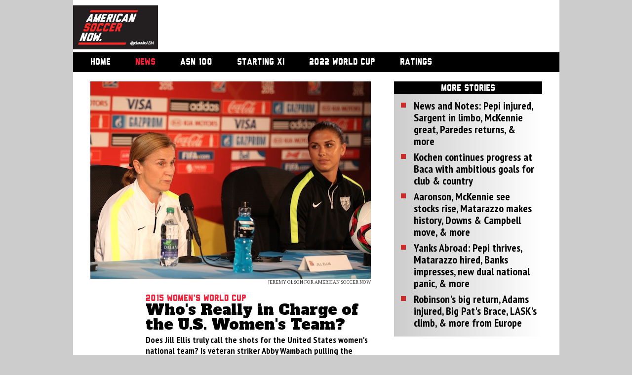

--- FILE ---
content_type: text/html; charset=utf-8
request_url: http://americansoccernow.com/articles/who-s-really-in-charge-of-the-u-s-women-s-team
body_size: 13273
content:
<!DOCTYPE html>
<html class='ng-app:AsnApp' id='ng-app' ng-app='AsnApp' ng-controller='WindowCtrl'>
<head>
<title>
ASN article: Who&#x27;s Really in Charge of the U.S. Women&#x27;s Team?
</title>
<meta content='http://americansoccernow.com/articles/who-s-really-in-charge-of-the-u-s-women-s-team' property='og:url'>
<meta content="ASN: Who's Really in Charge of the U.S. Women's Team?" property='og:title'>
<meta content="Does Jill Ellis truly call the shots for the United States women's national team? Is veteran striker Abby Wambach pulling the strings during this World Cup? ASN's John D. Halloran explores the situation." property='og:description'>
<meta content='http://s3.amazonaws.com/assets.thisisasn.com/production/attacheds/8940/original/63015_olson_ellisjill_JO1_8065.jpg?1435666472' property='og:image'>
<meta content="ASN: Who's Really in Charge of the U.S. Women's Team?" property='title'>
<meta content="Does Jill Ellis truly call the shots for the United States women's national team? Is veteran striker Abby Wambach pulling the strings during this World Cup? ASN's John D. Halloran explores the situation." property='description'>
<meta property='keywords'>
<link href='http://s3.amazonaws.com/assets.thisisasn.com/production/attacheds/8940/original/63015_olson_ellisjill_JO1_8065.jpg?1435666472' rel='image_src'>
<link href="/feed" rel="alternate" title="ATOM" type="application/atom+xml" />
<link href="/feed.rss" rel="alternate" title="RSS" type="application/rss+xml" />

<link href="/assets/application.css" media="screen" rel="stylesheet" type="text/css" />
<link href="http://fonts.googleapis.com/css?family=Alfa+Slab+One" media="screen" rel="stylesheet" type="text/css" />
<link href="http://fonts.googleapis.com/css?family=PT+Sans+Narrow:400,700" media="screen" rel="stylesheet" type="text/css" />
<link href="http://fonts.googleapis.com/css?family=PT+Serif:400,700,400italic" media="screen" rel="stylesheet" type="text/css" />
<link href="/assets/article_slideshows.css" media="screen" rel="stylesheet" type="text/css" />

<script src="/assets/application.js" type="text/javascript"></script>
<script src="http://ajax.googleapis.com/ajax/libs/jquery/1.10.2/jquery.min.js" type="text/javascript"></script>
<script>
  var jq1102 = jQuery.noConflict(true);
</script>
<script src="http://code.highcharts.com/highcharts.js" type="text/javascript"></script>
<script src="http://code.highcharts.com/modules/exporting.js" type="text/javascript"></script>
<!-- = javascript_include_tag "window.jq172=$.noconflict();" -->
<meta content="authenticity_token" name="csrf-param" />
<meta content="ikVY16bpVZ32OhNy9+v2+mDcPnpfg3/MI/dfEt/cah4=" name="csrf-token" />
<script>
   var _gaq = _gaq || [];
   _gaq.push(['_setAccount', 'UA-35134803-1']);
   _gaq.push(['_setDomainName', 'americansoccernow.com']);
   _gaq.push(['_trackPageview']);
  
   (function() {
     var ga = document.createElement('script'); ga.type = 'text/javascript'; ga.async = true;
     ga.src = ('https:' == document.location.protocol ? 'https://ssl' : 'http://www') + '.google-analytics.com/ga.js';
     var s = document.getElementsByTagName('script')[0]; s.parentNode.insertBefore(ga, s);
   })();
</script>

<link href="/favicon.ico" rel="shortcut icon" type="image/vnd.microsoft.icon" />

<script src="/assets/social_follow.js" type="text/javascript"></script>
<script>
  $(function() {
    function fetch_random_formation(obj) {
      var temp_key, keys = [];
      for(temp_key in obj) {
        if(obj.hasOwnProperty(temp_key)) {
          keys.push(temp_key);
        }
      }
      return keys[Math.floor(Math.random() * keys.length)];
    }
  
    window.setInterval(function() {
      // figure out the current class and get the next class
      var new_formation = null;
      while (new_formation == null) {
        var random_formation = fetch_random_formation(formations);
        if (!$('#mini_field').hasClass('formation_' + random_formation)) {
          new_formation = random_formation;
        }
      }
      setFormation(new_formation);
    }, 3000);
  
  
    marginLeft = function(num_in_row, index) {
      switch(num_in_row) {
        case 1:
          return '134px';
        case 2:
          switch (index) {
            case 0:
              return '113px';
            case 1:
              return '155px';
          }
        case 3:
          switch (index) {
            case 0:
              return '91px';
            case 1:
              return '134px';
            case 2:
              return '177px';
          }
        case 4:
          switch (index) {
            case 0:
              return '71px';
            case 1:
              return '113px';
            case 2:
              return '155px';
            case 3:
              return '197px';
          }
        case 5:
          switch (index) {
            case 0:
              return '48px'
            case 1:
              return '91px';
            case 2:
              return '134px';
            case 3:
              return '177px';
            case 4:
              return '220px';
          }
      }
    }
  
    marginTop = function(row) {
      switch(row) {
        case 0:
          return '10px';
        case 1: 
          return '60px';
        case 2:
          return '110px';
        case 3:
          return '160px';
  
      }
    }
    setFormation = function(formation) {
      var formation_rows = formations[formation]['rows'];
      var num_rows = formation_rows.length;
      for (var i = 0; i < num_rows; i++ ) {
        var row = formation_rows[i];
        var player_row_count = row.length;
  
        for (var column_count = 0; column_count < player_row_count; column_count++) {
          var player_id = row[column_count];
          if (player_id) {
            var css = {marginTop: marginTop(i), marginLeft: marginLeft(player_row_count, column_count)};
            $('#player_' + player_id).animate(css, 200, 'swing');
          }
        }
      }
    }
    setFormation('3331');
    $('#mini_field').live('click', function() {
      window.location = $(this).data('link');
    });
  
  });
</script>

<style>
  .gradient {filter: none !important;}
</style>
</head>
<body>
<div id='container'>
<div class='channel' id='header'>
<div id="logo">
  <a href="/"><img alt="Asn-logo-172" src="/assets/ASN-logo-172.jpg" /></a>
</div>
<div id="adRight">
  <div class="burst" style="padding-top: 0px; padding-bottom: 0px;">
    <script async src="//pagead2.googlesyndication.com/pagead/js/adsbygoogle.js">
</script>
<ins class="adsbygoogle" style="display:inline-block;width:728px;height:90px" data-ad-client="ca-pub-3838773428570314" data-ad-slot="2229800621">
</ins>
<script type="text/javascript">
  (adsbygoogle = window.adsbygoogle || []).push({});
</script>

  </div>
</div>
<div class="clear">
</div>

<div id='secretNavContainer'></div>
<div id='nav'>
<ul class='stable'>
<li>
<a href='/'>
Home
<span class='circle'></span>
</a>
</li>
<li class='active'>
<a href='/asn-news'>
News
<span class='circle'></span>
</a>
</li>
<li>
<a href='/asn-100'>
ASN 100
<span class='circle'></span>
</a>
</li>
<li>
<a href='/starting_xis/new'>
Starting XI
<span class='circle'></span>
</a>
</li>
<li>
<a href='/roster'>
2022 World Cup
<span class='circle'></span>
</a>
</li>
<li>
<a href='/player_ratings'>
Ratings
<span class='circle'></span>
</a>
</li>
</ul>
</div>
</div>
<div id='content'>

<script>
  $(document).ready(function() {
    $('#slideshowContainer ul#slides').cycle({
      fx: 'fade',
      timeout: 7000, //stop auto for dev
      prev: '#slideshowContainer .prev',
      next: '#slideshowContainer .next, #slideshowContainer .photoContainer',
      before: onAfter
    });
  
    //$('#slideshowContainer .photoContainer').cycle('next');
    function onAfter(curr,next,opts) {
      $('.slideshow-count').html(($(next).index() + 1) + ' of ' + opts.slideCount);
    }
  
    $('#slideshowInset').click(function(){
  
      // REMOVE THIS LINE IN PROD
      if (true) {
        _gaq.push(['_setDomainName', 'none']);
        _gaq.push(['_trackPageview', document.URL+"/slideshow"]);
      }
  
      $.colorbox({"inline": true , href:"#slideshowContainer"});
    });
  
    $('#slideshowContainer .play').click(function(e){
      e.preventDefault();
      $("#play_image").attr("src", "/assets/play_selected.png");
      $("#pause_image").attr("src", "/assets/pause.png");
      $('#slideshowContainer ul#slides').cycle('resume');
    });
  
    $('#slideshowContainer .pause').click(function(e){
      e.preventDefault();
      $("#pause_image").attr("src", "/assets/pause_selected.png");
      $("#play_image").attr("src", "/assets/play.png");
      $('#slideshowContainer ul#slides').cycle('pause');
    });
  
    $('#slideshowContainer ul#slides').cycle('pause');
  });
</script>
<div id='main'>
<div id='asn_news'>
<div id='articleIMG'>
<img alt="63015_olson_ellisjill_jo1_8065" height="400" src="http://s3.amazonaws.com/assets.thisisasn.com/production/attacheds/8940/original/63015_olson_ellisjill_JO1_8065.jpg?1435666472" width="568" />
<span class='imageCaption'>
Jeremy Olson for American Soccer Now
</span>
</div>
<div id='article'>
<h5>2015 Women's World Cup</h5>
<h2 class='title'>Who's Really in Charge of the U.S. Women's Team?</h2>
<div class='dek'>
Does Jill Ellis truly call the shots for the United States women's national team? Is veteran striker Abby Wambach pulling the strings during this World Cup? ASN's John D. Halloran explores the situation.
</div>
<div class='arct'>
<div id='articleArtifacts'>
<span class='posted'>
BY
<span class='name'>
John D. Halloran
</span>
</span>
<span class='posted'>
Posted
<br>
June 30, 2015
<br>
 8:35 AM
<!-- / Posted July 24, 2012 8:00 AM -->
</span>
<div id='secretSocial'></div>
<ul class='socialIcons'>
<li>
<span class='red'>
SHARE THIS STORY
</span>
</li>
<li>
<!-- AddThis Button BEGIN -->
<div addthis:description="Does Jill Ellis truly call the shots for the United States women's national team? Is veteran striker Abby Wambach pulling the strings during this World Cup? ASN's John D. Halloran explores the situation." addthis:title="ASN: Who's Really in Charge of the U.S. Women's Team?" addthis:url='http://americansoccernow.com/articles/who-s-really-in-charge-of-the-u-s-women-s-team' class='addthis_toolbox addthis_32x32_style' style='left:50px;top:50px;'>
<a class='addthis_button_twitter' style='cursor: pointer'></a>
<a class='addthis_button_facebook' style='cursor: pointer'></a>
<a href="http://americansoccernow.com/articles/who-s-really-in-charge-of-the-u-s-women-s-team?print=true" target="_blank"><img alt="Print_icon" src="/assets/print_icon.png" /></a>
</div>
<script>
  var addthis_share = {
    templates : {
      twitter : "{{title}} {{url}} @classicASN"
    }
  }
</script>
<script type='text/javascript'>
var addthis_config = {"data_track_addressbar":false};
</script>
<script src='http://s7.addthis.com/js/250/addthis_widget.js#pubid=ra-4f1db98e5e671e9b&amp;domready=1' type='text/javascript'></script>
<!-- AddThis Button END -->
</li>

</ul>
</div>
<p><strong>ONE OF THE BRIGHT SPOTS</strong> for the United States women's national team in its 1-0 victory over China in Friday night's World Cup quarterfinal match was the play of winger Kelley O'Hara.</p>
<p>O'Hara, along with outside back Ali Krieger, dominated the right flank for the United States against the Steel Roses. The pair showcased deft combination play for an American team that had, in its previous four matches, been largely bereft of attacking creativity.</p>
<p>But the most surprising aspect of O'Hara's play on Friday wasn't her quality, it was the fact that these were her first minutes of the tournament for the Americans. And it's not as if O'Hara's quality was an unknown, as many fans of the U.S. women will remember that O'Hara helped the team to a gold medal in the 2012 Olympics starring as the team's left back.</p>
<p>O'Hara's performance against China once again raised a troubling aspect about this team: the perception that playing time is not something that is earned, but is something doled out to, and perhaps even by, the veteran players.</p>
<blockquote class="twitter-tweet" lang="en">
<p dir="ltr" lang="en">Coach Wambach barking expletives and orders, and you all still think Jill Ellis is in charge.</p>
&mdash; baelinda bencic (@roobynVC) <a href="https://twitter.com/roobynVC/status/614592210001108995">June 27, 2015</a></blockquote>
<p>&nbsp;</p>
<blockquote class="twitter-tweet" lang="en">
<p dir="ltr" lang="en">I'm reminded very vividly why I've watched very little of Coach Wambach's... I mean Ellis' <a href="https://twitter.com/hashtag/USWNT?src=hash">#USWNT</a>.</p>
&mdash; Aaron Stollar (@aaronstol) <a href="https://twitter.com/aaronstol/status/608066013628923905">June 9, 2015</a></blockquote>
<p>&nbsp;</p>
<blockquote class="twitter-tweet" lang="en" data-conversation="none">
<p dir="ltr" lang="en"><a href="https://twitter.com/duresport">@duresport</a> Good question. I've always said Hope and Abby run the women's national team. It's why/how Sermanni got fired and Ellis hired.</p>
&mdash; Mark Zeigler (@sdutzeigler) <a href="https://twitter.com/sdutzeigler/status/514829240773001216">September 24, 2014</a></blockquote>
<p>
<script src="//platform.twitter.com/widgets.js" async="" charset="utf-8"></script>
<br />For fans who believe this theory, the No. 1 example is striker Abby Wambach. While Wambach is the world's all-time leading scorer in international play, her performances over the past two years for the U.S. have lacked their usual dominance. That has led many to believe the only reason Wambach wasn't being dropped from the starting XI, or the squad altogether, was that she had gained huge influence over the entire U.S. women's program.</p>
<p><img src="http://s3.amazonaws.com/assets.asn.com/production/attacheds/8941/original/63015_olson_wambachabby_JO1_8144.jpg?1435666472" alt="" /></p>
<p>When former head coach Tom Sermanni was dismissed last April, many believed it was Wambach who had gotten him fired&mdash;a line of thinking that only gained steam when U.S. Soccer President Sunil Gulati admitted that players had been consulted in the decision to fire Sermanni.</p>
<p>"We had discussions with players, with staff, with people around the team and observed ourselves," said Gulati.</p>
<p>The next day, reporter Charles Boehm quoted an anonymous source saying that Wambach had been at the forefront of the decision to drop Sermanni&mdash;an accusation Wambach herself denied.</p>
<blockquote class="twitter-tweet" lang="en">
<p dir="ltr" lang="en">Most revealing quote (albeit anonymous) I've gotten from a source so far: "There are many levels to it...but yes, this is on Abby."</p>
&mdash; Charles Boehm (@cboehm) <a href="https://twitter.com/cboehm/status/453557139022561280">April 8, 2014</a></blockquote>
<p>Looking at offensive statistics from the past 16 months, the theory that Wambach's playing time has not been earned seems to hold some water. While Wambach has remained one of the most prolific offensive contributors for the U.S. under head coach Jill Ellis, Wambach's numbers drop quite a bit once the "cupcake" teams are taken out of the equation.<br />
<script src="//platform.twitter.com/widgets.js" async="" charset="utf-8"></script>
</p>
<p>U.S. points' leaders in the Ellis era&mdash;two points for a goal, one point for an assist (31 games in sample).</p>
<p><img src="http://s3.amazonaws.com/assets.asn.com/production/attacheds/8938/original/uswntchart1.jpg?1435613149" alt="" /></p>
<p>U.S. points' leaders in the Ellis era against opponents that qualified for the 2015 World Cup knockout round (18 games in sample).</p>
<p>&nbsp;<img src="http://s3.amazonaws.com/assets.asn.com/production/attacheds/8937/original/uswmntchart2.jpg?1435613149" alt="" /></p>
<div>But despite these relatively poor numbers against top international opponents, Wambach is still a key component to Ellis' plans. In the meantime, players like Amy Rodriguez and Sydney Leroux&mdash;who statistically perform better than Wambach against top international teams&mdash;struggle for starts with the U.S.</div>
<div>&nbsp;</div>
<div>Club form also seems to be ignored. While Rodriguez was the highest-scoring American in the NWSL last year&nbsp;and Christen Press started the 2015 season in red-hot form, Rodriguez has struggled for minutes with the national team and Press has been played out of position for the U.S. on the wing. Wambach elected to sit out the 2015 NWSL season entirely and has yet remained a regular starter for the Americans.</div>
<div>&nbsp;</div>
<div>
<blockquote class="twitter-tweet" lang="en">
<p dir="ltr" lang="en">Would any U.S. player other than Wambach be able to get away with pulling this kind of move?</p>
&mdash; fitzcamel (@fitzcamel) <a href="https://twitter.com/fitzcamel/status/578241985783427073">March 18, 2015</a></blockquote>
<script src="//platform.twitter.com/widgets.js" async="" charset="utf-8"></script>
</div>
<div><span style="font-family: 'Times New Roman';">&nbsp;</span></div>
<div>Another key example in the theory that the veterans are running the team is the situation with Julie Johnston. Many pundits and fans alike have posited that Johnston has been the best player for the American squad in this&nbsp;summer's World Cup.&nbsp;And her quality, like O'Hara's,&nbsp;was well documented. Johnston&nbsp;captained&nbsp;the U.S. side that won the U-20 World Cup in 2012, was awarded&nbsp;the Bronze Ball in that tournament and was the 2014 NWSL Rookie of the Year.&nbsp;But despite&nbsp;Johnston's&nbsp;remarkable play&nbsp;both then and in this summer's World Cup, her initial appearance in the starting XI&nbsp;for the United States&nbsp;was the result of a fluke&nbsp;pair&nbsp;of injuries.</div>
<div>&nbsp;</div>
<div>Back in February, with Christie Rampone out injured, Ellis went to Whitney Engen, not Johnston, to start at center back in two high-profile friendlies against France and England. And although the U.S. lost to France (the Americans beat England 1-0), Engen played well in both matches.</div>
<div>&nbsp;</div>
<div><img src="http://s3.amazonaws.com/assets.asn.com/production/attacheds/8942/original/63015_olson_johnstonjulie_JO2_7085.jpg?1435666636" alt="" /></div>
<div>&nbsp;</div>
<div>Johnston, for her part, remained on the bench during those games and, only four months earlier, had even failed to make the U.S. roster for its World Cup qualifying campaign.</div>
<p>However, by the time the U.S. went on to play in the Algarve Cup the folllowing month, Engen had picked up an injury as well and Johnston was dragooned into the first XI. Ellis herself later commented that injuries had "forced" her to make changes.</p>
<p>Johnston shined in the Algarve Cup as the U.S. defense only allowed one goal in her three starts and the Americans won the tournament by beating France 2-0 in the final&mdash;just one month after losing to the French by the same score line. Johnston also scored in the final against France and has since picked up two more goals. In this summer's World Cup, Johnston has helped lead the U.S. back line to four shutouts and a remarkable 0.2 goals against average over five games.</p>
<p>The troubling question remains: Would Johnston have even been given a chance if not for the injuries to Rampone and Engen?</p>
<p>Turning back to O'Hara, her two big opportunities for the U.S. were also the result of starters being forced out of the lineup. The reason she became a starter in the 2012 Olympics was because of an ACL injury that Krieger suffered during qualifying. That injury forced former head coach Pia Sundhage to convert O'Hara into a defender to replace Krieger.</p>
<p>And O'Hara's surprise start against China this past Friday only came because usual starter Megan Rapinoe was out with a yellow-card suspension. While there is certainly something to be said for Johnston and O'Hara seizing their opportunities, it is disconcerting they had to wait until blind luck intervened on their behalf.</p>
<p>But conspiracy theorists are also experts at discounting any evidence that doesn't fit into their worldview and there is plenty of evidence to back up Ellis' roster decisions.</p>
<p>Wambach, while not the tour de force she once was, can still make an impact on a game as she did scoring the game-winning goal against Nigeria. And the U.S.' worst offensive performance through their first four games, against Sweden, was also the only game Wambach didn't start.</p>
<p>When potential replacements Rodriguez, Press, and Leroux did receive starts at forward over the past year, they have not proven they are worthwhile replacements for the aging Wambach. It's also worth noting that all three have started one game at forward during this World Cup and none have looked particularly impressive.</p>
<p>Rodriguez, for all her work on and off the ball against China on Friday night, wasted her best chances to score&mdash;a habit die-hard U.S. fans would have to admit is an all-too-common theme. She was also wasteful in possession, particularly in the final third. Leroux, for her part, has been in a goal-scoring funk going all the way back to last summer. Press, for all the talk about her being a true No. 9, has actually played better when deployed on the wing.</p>
<p>As for O'Hara, as good as she was against China, no one would have called for Rapinoe to be replaced in the lineup if not for her yellow card suspension. She is one of the team's best offensive threats. And Tobin Heath, who has started on the other wing for the last three games, has also been a solid, if slightly underperforming, asset.</p>
<p>Ellis' critics also ignore several other pieces of evidence discounting the "old-girls club" conjecture. The coach dropped 2011 World Cup and 2012 Olympic starter Rachel Buehler off the roster entirely (as well as veterans Stephanie Cox and Nicole Barnhart, who did get looks under Ellis) and has relegated former stalwart Heather O'Reilly to the bench.</p>
<p>While some critics may argue that O'Reilly should be getting more minutes&mdash;her stellar work rate aside&mdash;those fans are also ignoring the fact that O'Reilly's attacking play is wholly predictable and full of as many, if not more, technical deficiencies than those who are getting to play.</p>
<p>It's also easy for fans to forget that they are not privy to what is happening in practices day-in and day-out. When Rapinoe earned her second yellow card against Colombia, most pundits thought that Press would get the start out wide and considered O'Reilly to be the second most-likely choice.</p>
<p>Instead, Ellis went with O'Hara, saying after the match against China, "Kelley has been phenomenal in practice and I felt that her energy and her willingness to take on [players] and her engine was something that we needed out there."</p>
<p>As for many of the other veterans, they continue to earn their playing time with their performances in matches. Ellis has stuck with Hope Solo through her off the field issues and Solo has been solid when called upon this tournament. Veteran defenders Becky Sauerbrunn and Ali Krieger have been fantastic in the back and the team looked much better on the attack once the still-recovering Alex Morgan finally returned to the starting lineup against Nigeria.</p>
<p>In the case of Johnston, she admitted in an interview with American Soccer Now in March that getting cut from the World Cup qualifying roster is what gave her the motivation to kick up her training saying, "Not making the qualifying [roster] was hard, but at the same time it was a wake-up call that I needed to see how much I needed to improve and see how much I wanted to be a part of this team. I really kicked it into gear and trained harder than I ever trained before."</p>
<p>Isn't that how it's supposed to work with players and motivation?</p>
<p>None of this isn't to say there aren't valid criticisms of Ellis&mdash;there are. It's hard to believe that Shannon Boxx is really one of the 23 best Americans out there right now, but it's also believable that Ellis took Boxx to Canada because she knew she'd be a great locker room presence and that players on the bottom of the roster (who aren't going to have a realistic chance at playing) need to have a good attitude above all else.</p>
<p>It's also a little odd that O'Hara was never given the chance, in a game situation at least, to win back the job at left back, especially after Meghan Klingenberg looked vulnerable there this spring. But to Ellis' credit, Klingenberg has looked great in the World Cup and it must also be noted that Sermanni never gave O'Hara a chance (in games) to win back her spot either.</p>
<p>Ellis can rightly be criticized for leaving Crystal Dunn off the roster. Since the snub, Dunn has been on a tear and leads the NWSL with seven goals in 10 games (including this stunner from Saturday night).&nbsp;</p>
<blockquote class="twitter-tweet" lang="en">
<p dir="ltr" lang="en">Also ICYMI: Crystal Dunn did this last night. <a href="https://t.co/bKaLosbGNa">https://t.co/bKaLosbGNa</a></p>
&mdash; John D. Halloran (@JohnDHalloran) <a href="https://twitter.com/JohnDHalloran/status/615140699659333632">June 28, 2015</a></blockquote>
<p>But Ellis has also led her team to the semifinals of a World Cup, while former coach Sundhage&mdash;beloved by so many U.S. fans&mdash;has crashed out of this summer's tournament in the Round of 16. Sundhage, coaching her native Sweden, finished third in the same group the U.S. won despite her team being ranked fifth in the world.<br />
<script src="//platform.twitter.com/widgets.js" async="" charset="utf-8"></script>
</p>
<p>One final criticism of Ellis&mdash;perhaps justifiable&mdash;is the lack of minutes for Morgan Brian. Just like O'Hara, Brian looked good against China in her first start of the tournament while fellow center midfielders Lauren Holiday and Carli Lloyd have struggled. Admittedly, Holiday is playing out of position and Lloyd did score the game-winner against China, but both have been far from impressive in this tournament.</p>
<p>Perhaps Brian has been kept out of the lineup because of her youth, but it's also understandable considering the fact that Lloyd and Holiday are normally two of the team's most consistent players. Part of coaching is the trust developed between a player and the coach. While that trust can sometimes prove to be an Achilles' heel&mdash;with some coaches holding onto players beyond their serviceable years&mdash;considering the totality of the evidence, Ellis is far from the player pawn that many have accused her of being.</p>
<p><em>John D. Halloran is an American Soccer Now columnist. Follow him on </em><a href="https://twitter.com/JohnDHalloran"><em>Twitter</em></a><em>.</em></p>
</div>
</div>
<div class='clear'></div>
<script>
  $(document).ready(function() {
    $('#news_slides').cycle({
      fx: 'fade',
      timeout: 0,
      pager: '#news_slides_nav'
    });
    $('#asn_players').cycle({
      fx: 'fade',
      timeout: 5000
    });
    $('div.poll a.actionlink').click(function(e) {
      e.preventDefault();
      $(this).parents('form').submit();
    });
  
    $('#vote_poll').click(function(e) {
      e.preventDefault();
      var pollForm = $('#latest_poll_form');
      if ($(pollForm).find('input[type=radio]:checked').val()) {
        var $url = [$(pollForm).attr('action'), '?callback='].join('');
        $.post($url, $(pollForm).serialize(), function(response) {
          var html = response.html;
          $('#latest_poll_choices').html(html);
        }, 'json');
        $('#vote_poll').hide();
        $('#see_results').hide();
      } else {
        alert("You must make a choice before submitting");
      }
    });
    $('#see_results').click(function(e) {
      e.preventDefault();
  
      var $url = $(this).attr('href');
      $.get($url, function(response) {
        var html = response.html;
        $('#latest_poll_choices').html(html);
        $('#vote_poll').hide();
        $('#see_results').hide();
      }, 'json');
    });
  
  });
</script>
</div>
<div id='modules'>
<div class='module fullwidth'>
<h3>
Post a comment
</h3>
<div id='disqus_thread' style='padding: 10px 0'></div>
<script>
  var disqus_title = "Who\'s Really in Charge of the U.S. Women\'s Team?";
  var disqus_developer = 0;
  var disqus_shortname = "americansoccernow";
  var disqus_identifier = "article_4300";
    (function() {
      var dsq = document.createElement('script'); dsq.type = 'text/javascript'; dsq.async = true;
      dsq.src = 'http://' + disqus_shortname + '.disqus.com/embed.js';
      (document.getElementsByTagName('head')[0] || document.getElementsByTagName('body')[0]).appendChild(dsq);
    })();
</script>
</div>
</div>
</div>
<div id='rail'>
<div class='module' id='more_stories'>
<h3>
More Stories
</h3>
<ul>
<li>
<a href='/articles/news-and-notes-pepi-injured-sargent-in-limbo-mckennie-great-paredes-returns-amp-more'>
News and Notes: Pepi injured, Sargent in limbo, McKennie great, Paredes returns, & more
</a>
</li>
<li>
<a href='/articles/kochen-continues-progress-at-baca-with-ambitious-goals-for-club-amp-country'>
Kochen continues progress at Baca with ambitious goals for club & country
</a>
</li>
<li>
<a href='/articles/aaronson-mckennie-see-stocks-rise-matarazzo-makes-history-downs-amp-campbell-move-amp-more'>
Aaronson, McKennie see stocks rise, Matarazzo makes history, Downs & Campbell move, & more
</a>
</li>
<li>
<a href='/articles/yanks-abroad-pepi-thrives-matarazzo-hired-banks-impresses-new-dual-national-panic-amp-more'>
Yanks Abroad: Pepi thrives, Matarazzo hired, Banks impresses, new dual national panic, & more
</a>
</li>
<li>
<a href='/articles/robinson-s-big-return-adams-injured-big-pat-s-brace-lask-s-climb-amp-more-from-europe'>
Robinson's big return, Adams injured, Big Pat's Brace, LASK's climb, & more from Europe
</a>
</li>
</ul>
</div>
<div class='module'>
<script async src="//pagead2.googlesyndication.com/pagead/js/adsbygoogle.js">
</script>
<!-- homepage right rail -->
<ins class="adsbygoogle" style="display:inline-block;width:300px;height:250px" data-ad-client="ca-pub-3838773428570314" data-ad-slot="5183267024">
</ins>
<script type="text/javascript">
  (adsbygoogle = window.adsbygoogle || []).push({});
</script>

</div>
<div class='module'>
<a class="twitter-timeline" width="300" height="300" data-theme="light" href="https://twitter.com/ThisIsASN/ussoccer" data-widget-id="345192570428727296">Tweets from @ThisIsASN/ussoccer</a>
<script>!function(d,s,id){var js,fjs=d.getElementsByTagName(s)[0],p=/^http:/.test(d.location)?'http':'https';if(!d.getElementById(id)){js=d.createElement(s);js.id=id;js.src=p+"://platform.twitter.com/widgets.js";fjs.parentNode.insertBefore(js,fjs);}}(document,"script","twitter-wjs");</script>

</div>
<div class='module' id='starting_xi'>
<h3><a href="/starting_xis/new">Pick Your Starting XI</a></h3>
<div class='formation_4321' data-link='/starting_xis/new' id='mini_field'>
<img alt='' class='mini_player' id='gk' src='/assets/starting_player.png'>
<img alt='' class='mini_player' id='player_1' src='/assets/starting_player.png'>
<img alt='' class='mini_player' id='player_2' src='/assets/starting_player.png'>
<img alt='' class='mini_player' id='player_3' src='/assets/starting_player.png'>
<img alt='' class='mini_player' id='player_4' src='/assets/starting_player.png'>
<img alt='' class='mini_player' id='player_5' src='/assets/starting_player.png'>
<img alt='' class='mini_player' id='player_6' src='/assets/starting_player.png'>
<img alt='' class='mini_player' id='player_7' src='/assets/starting_player.png'>
<img alt='' class='mini_player' id='player_8' src='/assets/starting_player.png'>
<img alt='' class='mini_player' id='player_9' src='/assets/starting_player.png'>
<img alt='' class='mini_player' id='player_10' src='/assets/starting_player.png'>
</div>

</div>
<div class='module'>
<script async src="//pagead2.googlesyndication.com/pagead/js/adsbygoogle.js">
</script>
<!-- homepage right rail -->
<ins class="adsbygoogle" style="display:inline-block;width:300px;height:250px" data-ad-client="ca-pub-3838773428570314" data-ad-slot="5183267024">
</ins>
<script type="text/javascript">
  (adsbygoogle = window.adsbygoogle || []).push({});
</script>

</div>
</div>

</div>
<div id='footer'>
<div class='burst' style='padding-top: 0px; padding-bottom: 20px;'>
<script async src="//pagead2.googlesyndication.com/pagead/js/adsbygoogle.js">
</script>
<ins class="adsbygoogle" style="display:inline-block;width:728px;height:90px" data-ad-client="ca-pub-3838773428570314" data-ad-slot="2229800621">
</ins>
<script type="text/javascript">
  (adsbygoogle = window.adsbygoogle || []).push({});
</script>

</div>
<ul id='links'>
<li style='position: relative;'>
<a href='/'>
<img alt="" id="footer_logo" src="/assets/logo-footer.gif" />
</a>
<span class='copyright'>
Copyright &copy;2012-26 American Soccer Now LLC
</span>
</li>
<li>
<a href="/about">About Us</a>
</li>
<li>
<a href="/contact-us">Contact</a>
</li>
<li style='position: relative;'>
<span style='vertical-align: top;'>
Follow Us:
</span>
<span class='smallLinks' style='width:240px'>
<a href="/terms" style="float: left;">Terms of Use</a>
<a href="/privacy" style="float: right;padding-right:50px">Privacy Policy</a>
<a href="http://websurvey.burstmedia.com/surveyid1/surveysite.asp?Qhcode=ad25800a&amp;Qhcat=10617" style="float: right;margin-right:17px">Survey</a>
</span>
<a href="/feed" style="height:26px;" target="_blank"><img alt="Rss" src="/assets/rss.png" style="width:30px; height:auto; margin-top: -5px;" /></a>
<a href="http://www.facebook.com/AmericanSoccerNow" style="height:26px;" target="_blank"><img alt="Facebook_64" src="/assets/facebook_64.png" style="width:30px; height:auto; margin-top: -5px;" /></a>
<a href="http://twitter.com/classicasn" style="height:26px;" target="_blank"><img alt="Twitter_64" src="/assets/twitter_64.png" style="width:30px; height:auto; margin-top: -5px;" /></a>
<script type='text/javascript'>
var addthis_config = {"data_track_addressbar":false};
</script>
<script src='http://s7.addthis.com/js/250/addthis_widget.js#pubid=ra-4f1db98e5e671e9b' type='text/javascript'></script>
</li>
</ul>
</div>
<!-- /#burst -->
<!-- /  %a{ :href=>"http://websurvey.burstmedia.com/surveyid1/surveysite.asp?Qhcode=ad25800a&Qhcat=10617"} -->
<!-- /    Survey -->
<map id='general' name='general'>
<area alt='AmericanSoccerNow.' coords='15,17,271,49' href='/' shape='rect' title='AmericanSoccerNow.'>
</map>
</div>
</body>
</html>


--- FILE ---
content_type: text/html; charset=utf-8
request_url: https://disqus.com/embed/comments/?base=default&f=americansoccernow&t_i=article_4300&t_u=http%3A%2F%2Famericansoccernow.com%2Farticles%2Fwho-s-really-in-charge-of-the-u-s-women-s-team&t_e=Who%27s%20Really%20in%20Charge%20of%20the%20U.S.%20Women%27s%20Team%3F&t_d=ASN%20article%3A%20Who%27s%20Really%20in%20Charge%20of%20the%20U.S.%20Women%27s%20Team%3F&t_t=Who%27s%20Really%20in%20Charge%20of%20the%20U.S.%20Women%27s%20Team%3F&s_o=default
body_size: 8197
content:
<!DOCTYPE html>

<html lang="en" dir="ltr" class="not-supported type-">

<head>
    <title>Disqus Comments</title>

    
    <meta name="viewport" content="width=device-width, initial-scale=1, maximum-scale=1, user-scalable=no">
    <meta http-equiv="X-UA-Compatible" content="IE=edge"/>

    <style>
        .alert--warning {
            border-radius: 3px;
            padding: 10px 15px;
            margin-bottom: 10px;
            background-color: #FFE070;
            color: #A47703;
        }

        .alert--warning a,
        .alert--warning a:hover,
        .alert--warning strong {
            color: #A47703;
            font-weight: bold;
        }

        .alert--error p,
        .alert--warning p {
            margin-top: 5px;
            margin-bottom: 5px;
        }
        
        </style>
    
    <style>
        
        html, body {
            overflow-y: auto;
            height: 100%;
        }
        

        #error {
            display: none;
        }

        .clearfix:after {
            content: "";
            display: block;
            height: 0;
            clear: both;
            visibility: hidden;
        }

        
    </style>

</head>
<body>
    

    
    <div id="error" class="alert--error">
        <p>We were unable to load Disqus. If you are a moderator please see our <a href="https://docs.disqus.com/help/83/"> troubleshooting guide</a>. </p>
    </div>

    
    <script type="text/json" id="disqus-forumData">{"session":{"canModerate":false,"audienceSyncVerified":false,"canReply":true,"mustVerify":false,"recaptchaPublicKey":"6LfHFZceAAAAAIuuLSZamKv3WEAGGTgqB_E7G7f3","mustVerifyEmail":false},"forum":{"aetBannerConfirmation":null,"founder":"34193171","twitterName":"ThisIsASN","commentsLinkOne":"1 Comment","guidelines":null,"disableDisqusBrandingOnPolls":false,"commentsLinkZero":"0 Comments","disableDisqusBranding":false,"id":"americansoccernow","createdAt":"2012-10-10T10:11:54.903440","category":"Sports","aetBannerEnabled":false,"aetBannerTitle":null,"raw_guidelines":null,"initialCommentCount":null,"votingType":null,"daysUnapproveNewUsers":null,"installCompleted":true,"moderatorBadgeText":"","commentPolicyText":"Let's keep it smart and civil, soccer fans. Thanks in advance. ","aetEnabled":false,"channel":null,"sort":2,"description":null,"organizationHasBadges":true,"newPolicy":true,"raw_description":null,"customFont":null,"language":"en","adsReviewStatus":1,"commentsPlaceholderTextEmpty":null,"daysAlive":0,"forumCategory":{"date_added":"2016-01-28T01:54:31","id":10,"name":"Sports"},"linkColor":null,"colorScheme":"auto","pk":"1833683","commentsPlaceholderTextPopulated":null,"permissions":{},"commentPolicyLink":null,"aetBannerDescription":null,"favicon":{"permalink":"https://disqus.com/api/forums/favicons/americansoccernow.jpg","cache":"https://c.disquscdn.com/uploads/forums/183/3683/favicon.png"},"name":"American Soccer Now","commentsLinkMultiple":"{num} Comments","settings":{"threadRatingsEnabled":false,"adsDRNativeEnabled":false,"behindClickEnabled":false,"disable3rdPartyTrackers":false,"adsVideoEnabled":false,"adsProductVideoEnabled":false,"adsPositionBottomEnabled":true,"ssoRequired":false,"contextualAiPollsEnabled":false,"unapproveLinks":false,"adsPositionRecommendationsEnabled":false,"adsEnabled":true,"adsProductLinksThumbnailsEnabled":true,"hasCustomAvatar":false,"organicDiscoveryEnabled":false,"adsProductDisplayEnabled":false,"adsProductLinksEnabled":true,"audienceSyncEnabled":false,"threadReactionsEnabled":false,"linkAffiliationEnabled":false,"adsPositionAiPollsEnabled":false,"disableSocialShare":false,"adsPositionTopEnabled":true,"adsProductStoriesEnabled":false,"sidebarEnabled":false,"adultContent":false,"allowAnonVotes":false,"gifPickerEnabled":false,"mustVerify":true,"badgesEnabled":false,"mustVerifyEmail":true,"allowAnonPost":false,"unapproveNewUsersEnabled":false,"mediaembedEnabled":false,"aiPollsEnabled":false,"userIdentityDisabled":false,"adsPositionPollEnabled":false,"discoveryLocked":false,"validateAllPosts":true,"adsSettingsLocked":false,"isVIP":false,"adsPositionInthreadEnabled":true},"organizationId":1413680,"typeface":"auto","url":"http://americansoccernow.com/","daysThreadAlive":0,"avatar":{"small":{"permalink":"https://disqus.com/api/forums/avatars/americansoccernow.jpg?size=32","cache":"//a.disquscdn.com/1763052994/images/noavatar32.png"},"large":{"permalink":"https://disqus.com/api/forums/avatars/americansoccernow.jpg?size=92","cache":"//a.disquscdn.com/1763052994/images/noavatar92.png"}},"signedUrl":"http://disq.us/?url=http%3A%2F%2Famericansoccernow.com%2F&key=6KD45NrImINVem_dJIH_PA"}}</script>

    <div id="postCompatContainer"><div class="comment__wrapper"><div class="comment__name clearfix"><img class="comment__avatar" src="https://c.disquscdn.com/uploads/users/8815/9841/avatar92.jpg?1438253743" width="32" height="32" /><strong><a href="">nwslfan</a></strong> &bull; 10 years ago
        </div><div class="comment__content"><p>US was married to "embarrassment of riches" narrative at forward for a long time in JEllis era.  JEllis kept forcing too many forwards onto the field, albeit out of position.  Yes, the forwards should finish, but games are usually won and lost on defense and in the midfield.  Thankfully, coaching staff, at the most important game so far this year, gave up focus on forwards and found a way to have 3 CM (Holiday, Brian and LLoyd) on field at same time and in the middle of the pitch, and it worked, of course (plenty of pundits urging for this formation with this group of players in midfield for a while)  On top of that, the team played a patient, unselfish style, with all but 2 shots inside the box, which is NOT how USWNT has played any other game in JEllis era.  I don't know what caused this sea change in style of play, but I am delighted to cheer it on!   Has Ellis made odd choices with lineups and subs?  100% yes, but she got it right with the starting lineup vs Ger.   the Wambach sub for Rapinoe was an error, but it caused no material harm.</p></div></div><div class="comment__wrapper"><div class="comment__name clearfix"><img class="comment__avatar" src="https://c.disquscdn.com/uploads/users/4041/5260/avatar92.jpg?1438286183" width="32" height="32" /><strong><a href="">Casey Johnson</a></strong> &bull; 10 years ago
        </div><div class="comment__content"><p>So now Abby wants to win so badly that she's willing to bench herself? That's good leadership.</p></div></div><div class="comment__wrapper"><div class="comment__name clearfix"><img class="comment__avatar" src="//a.disquscdn.com/1763052994/images/noavatar92.png" width="32" height="32" /><strong><a href="">C.T.</a></strong> &bull; 10 years ago
        </div><div class="comment__content"><p>Awesome article and comment by both Johns. <br>Now, everyone shut up and considering ALL that's been said, who do you start and what's your sub pattern in second half if we are winning, tied, or losing. No more discussion. Take a stand and explain why!</p></div></div><div class="comment__wrapper"><div class="comment__name clearfix"><img class="comment__avatar" src="https://c.disquscdn.com/uploads/users/7265/1972/avatar92.jpg?1500462051" width="32" height="32" /><strong><a href="">Bob Z.</a></strong> &bull; 10 years ago
        </div><div class="comment__content"><p>Outstanding analysis!  Very good article that answered a lot of questions I've had about this team.</p></div></div><div class="comment__wrapper"><div class="comment__name clearfix"><img class="comment__avatar" src="https://c.disquscdn.com/uploads/users/94/6969/avatar92.jpg?1429194712" width="32" height="32" /><strong><a href="">kernel_thai</a></strong> &bull; 10 years ago
        </div><div class="comment__content"><p>First thing u have to remember is Sundhage is Ellis' mentor.  Sundhage had loyalty to certain players beyond reason.  See the case of Becky Sauerbrunn who many argue is one of the top three CBs in the world.  Sauerbrunn did nothing but sit bench behind Buehler in obscurity until the famous red card against Brazil.  She came onto finish out that match and put in a flawless shift against France in the semi.  Then despite her play she disappeared again until injury brought her back against Canada in the Olympics.  Was Sauerbrunn not a world class player until Sundhage left or was she simply not given a fair chance to prove it?</p><p>I dont personally buy into the theory that Wambach runs the team.  My thought is Ellis was put in place because she would carry out the USSoccer manifesto without question.  That meant an older roster and keeping established stars in the public eye.  I would look towards April Heinrichs, another mentor of Ellis' as having a big impact on who and how the US plays.</p><p>Now if u want a conspiracy theory, I think the best one is the USSoccer has begun to panic and Ellis has lost a bit of her authority as the shaky play continued.  U have to feel if Wambach was running the show she would be starting every match as she is her favorite player.  The evidence of a shake up is the complete reversal of tactics and odd substitution of players before the China match.  If Ellis did this on her own it is a complete 180 on everything she seemed to stand for since becoming coach.  No back to goal forward getting crosses, no sending the fullbacks absurdly deep into enemy territory, high pressure most of the match and morph the anemic 4-2-2-2 into a straight 4-4-2 which the players had been playing before Ellis.  Those who espouse this theory believe the word has come down that USSoccer wants a more collaborative effort from the coaching staff on tactics.  If this is true then it's for the good because my observation is Ellis talks good soccer theory but isnt so good at putting it into practice.</p><p>The O'Hara move doesnt fit any of these theories.  Ellis always sights good practice when she makes a player move.  I have a really hard time believing all these players have major swings in how they practice.  I think O'Hara was just gut instinct on someones part.  I would lean towards Swanson having some say as Ellis has completely ignored KO and Gustavsson is a big supporter of Press.  Whoever it was gets props because she brought energy and hunger on the pitch with her and that was sorely needed.</p><p>Regardless what is going on it will be interesting to see if the US becomes conservative again for Germany or continues to push the envelop trying to get the best out of this ill conceived roster.</p></div></div><div class="comment__wrapper"><div class="comment__name clearfix"><img class="comment__avatar" src="https://c.disquscdn.com/uploads/users/6435/320/avatar92.jpg?1437933095" width="32" height="32" /><strong><a href="">soccerjohn</a></strong> &bull; 10 years ago
        </div><div class="comment__content"><p>(With apologies to Jeff Foxworthy)<br>When your team is protecting a 1-0 lead in the final minutes of a game that your team is dominating through possession and you sub in a plodding, out-of-form, veteran target forward, you might just be a coach who's not fully in control.</p><p>When you have a team full of players who can possess the ball like the US did vs China but your gameplan revolves around booting long balls to a veteran who's played horribly except for one solid finish, you might just be a coach who's not fully in control.</p><p>When your predecessor had a great resume and was doing what he was supposed to be doing until a rumored player revolt got him axed, you might just be a coach who's not fully in control.</p><p>When you start a veteran forward who unilaterally decided not to play in a competitive league while preparing for the WC, is in poor form (even at the things she's supposed to do really well), and has poor analytics coming into the WC, you might just be a coach who's not fully in control.</p></div></div><div class="comment__wrapper"><div class="comment__name clearfix"><img class="comment__avatar" src="//a.disquscdn.com/1763052994/images/noavatar92.png" width="32" height="32" /><strong><a href="">Morningsidepark</a></strong> &bull; 10 years ago
        </div><div class="comment__content"><p>Soccerjohn,<br>First, i get the sense I am the only person who understood the Foxworthy reference so I just might be a redneck.  Second, the US is in a position to win this tournament because yellow card accumulation suspensions to Rapinoe and Holiday forced Ellis to make tough personnel decisions.   In addition, Michele Akers public lashing of Ellis's decision to continue to use Wambach provided Ellis the air cover she needed to make a very necessary change.  Akers is the equivalent of Beckenbauer, a soccer god whose opinion carries significant weight.  The result was Morgan Brian playing brilliantly at d-mid during the China and Germany matches and helping vastly improve possession and forwards who provided much greater attacking mobility.  Without these two events, I doubt Ellis would have made the necessary changes for the US to reach the finals.</p><p>For the final match, Ellis needs to keep Wambach on the bench and continue to go with what is working:  a 4-2-3-1 with Brian and Holiday sitting in the middle and Lloyd as far upfield as possible so that her propensity to cough up the ball does the least harm.  I would start O'Hara on the right if the opponent is Japan.  Also, Ellis should not be afraid to sub Alex Morgan if she is not clicking after 65 or 70 minutes.  There is plenty of talent on the bench.</p></div></div><div class="comment__wrapper"><div class="comment__name clearfix"><img class="comment__avatar" src="https://c.disquscdn.com/uploads/users/10853/7810/avatar92.jpg?1522885820" width="32" height="32" /><strong><a href="">cary nelson</a></strong> &bull; 10 years ago
        </div><div class="comment__content"><p>The fact that Coach Ellis did NOT select Crystal Dunn for the Team is... strange to me.Ellis was the U-20 Head Coach back in 2010 when Crystal &amp; Sidney-(Team Captan) were on that squad.Back then Ellis had Crystal playing has a Center Back... starting.In 2012 Coach Swanson moved Crystal to a more Forward Attacking position,and they WON the U-20 WWC!!! With her Speed and Technical ability... she can play Several Positions... which is what YOU NEED at the WWC... VERSATILITY!!!! Trying to Stay Positive and Cheer &amp; Root the Team Forward!!! Honestly i am Ready for RIO-2016 and WWC2019!!! One last point... i really believe the Olympic Committee should make the Women's Tournament a Under 25 Tournament. The Men's Tournament is already... a U-23 Tournament.</p></div></div><div class="comment__wrapper"><div class="comment__name clearfix"><img class="comment__avatar" src="https://c.disquscdn.com/uploads/users/94/6969/avatar92.jpg?1429194712" width="32" height="32" /><strong><a href="">kernel_thai</a></strong> &bull; 10 years ago
        </div><div class="comment__content"><p>The difference in tournaments between men and is striking.  The women basically have just two and if u make one of them a U23 event then u make  women's soccer a once every four years sport.</p></div></div><div class="comment__wrapper"><div class="comment__name clearfix"><img class="comment__avatar" src="https://c.disquscdn.com/uploads/users/10853/7810/avatar92.jpg?1522885820" width="32" height="32" /><strong><a href="">cary nelson</a></strong> &bull; 10 years ago
        </div><div class="comment__content"><p>Okay... your point is duly noted. I do believe i said make the Women's Tournament a U-25 Event,but.... let's make it a U-29 Tournament??? Would that make it better for you? We have to get our younger players in to the "Full Nat'l Team"! </p></div></div><div class="comment__wrapper"><div class="comment__name clearfix"><img class="comment__avatar" src="//a.disquscdn.com/1763052994/images/noavatar92.png" width="32" height="32" /><strong><a href="">jlb74a</a></strong> &bull; 10 years ago
        </div><div class="comment__content"><p>John, good analysis. Now that you brought it up, my issue was with Ellis not selecting Crystal Dunn for the WC. How can you pass on speed, technical ability and much needed youth, especially at the RB position?.</p><p>Ellis could've drop Boxx, Chalupny even Krieger. BTW, I like Ali, but after she tore her ACL, MCL and meniscus in a single freak play in 2012,  the Krieger 2015 is not the Krieger from 2011. Ali has lost a step, and she's yet to be tested against true wingers, against China, Ohara was hustling on defense and covering for her. Like you said, Dunn has scored 10 goals this season in the NWSL, I dont know if Krieger has scored 10 goals her entire career, and she will never score a goal like Dunn's in the above moving gif, great goal!</p><p>By now this is water under the bridge, whatever the result of this WC, it is clear Ellis is over her head, and some blame must go to the USSF as well.</p><p>Tonight's and possibly Sunday's games are winnable... Go USA!</p></div></div><div class="comment__wrapper"><div class="comment__name clearfix"><img class="comment__avatar" src="https://c.disquscdn.com/uploads/users/81/3120/avatar92.jpg?1454772127" width="32" height="32" /><strong><a href="">GodsHolyTrousers</a></strong> &bull; 10 years ago
        </div><div class="comment__content"><p>The roster is chosen, at least in large part, based on sponsorship deals signed with the players and deals made with US Soccer.</p><p>Nationwide Insurance isn't paying to have the injured Alex Morgan sitting at home, and Chapstick needs her lips on TV.</p><p>Abby Wambach is in a 3 million dollar deal with Cree Lighting (whatever that is).  Time Magazine and their PR departments are involved with her marketing as well.</p><p>ps<br>Don't forget Hope Solo's marketing for Zig Zag rolling papers.</p></div></div><div class="comment__wrapper"><div class="comment__name clearfix"><img class="comment__avatar" src="https://c.disquscdn.com/uploads/users/15009/5121/avatar92.jpg?1437524390" width="32" height="32" /><strong><a href="">CO</a></strong> &bull; 10 years ago
        </div><div class="comment__content"><p>Going to eat some crow?</p></div></div><div class="comment__wrapper"><div class="comment__name clearfix"><img class="comment__avatar" src="https://c.disquscdn.com/uploads/users/81/3120/avatar92.jpg?1454772127" width="32" height="32" /><strong><a href="">GodsHolyTrousers</a></strong> &bull; 10 years ago
        </div><div class="comment__content"><p>Yes.  This is a great team as long as Wambach is not on the field.  I couldn't see it when she was gumming up the works.</p></div></div><div class="comment__wrapper"><div class="comment__name clearfix"><img class="comment__avatar" src="https://c.disquscdn.com/uploads/users/4248/9116/avatar92.jpg?1509070115" width="32" height="32" /><strong><a href="">SumOakTrees</a></strong> &bull; 10 years ago
        </div><div class="comment__content"><p>IMHO Tobin Heath has been exceptional.  Her ball handling ability has opened up the defense and allowed others to fine space.  I feel like her creativity and quickness has defenders on their heels and frankly, scared. I'll admit her stat line is not much to look at, but I feel like her presence will soon pay dividends.</p></div></div><div class="comment__wrapper"><div class="comment__name clearfix"><img class="comment__avatar" src="https://c.disquscdn.com/uploads/users/12668/8082/avatar92.jpg?1438189909" width="32" height="32" /><strong><a href="">justsomeguy</a></strong> &bull; 10 years ago
        </div><div class="comment__content"><p>i agree, the first couple of games that we played without heath, our midfield was like a zoo, nothing seemed organized or connected. once heath showed up it was like glue, things started to connect</p></div></div><div class="comment__wrapper"><div class="comment__name clearfix"><img class="comment__avatar" src="https://c.disquscdn.com/uploads/users/9929/3379/avatar92.jpg?1509461675" width="32" height="32" /><strong><a href="">Josh S</a></strong> &bull; 10 years ago
        </div><div class="comment__content"><p>Gonna have to disagree about Heath. The flair and skills are there, but there has hardly been any end product. Too many times she slowed down the US attack against China because she wanted to dribble past a player or two. In my opinion, I think she should be dropped for Rapinoe in today's game. Rapinoe is playing similarly, but she just has better quality overall.</p></div></div><div class="comment__wrapper"><div class="comment__name clearfix"><img class="comment__avatar" src="https://c.disquscdn.com/uploads/users/12668/8082/avatar92.jpg?1438189909" width="32" height="32" /><strong><a href="">justsomeguy</a></strong> &bull; 10 years ago
        </div><div class="comment__content"><p>i disagree with you, its not only about the end product, she organizes the whole team, and the team is not as nervous with her on the field.</p></div></div><div class="comment__wrapper"><div class="comment__name clearfix"><img class="comment__avatar" src="https://c.disquscdn.com/uploads/users/5778/866/avatar92.jpg?1371647869" width="32" height="32" /><strong><a href="">Andrew J Abernathy</a></strong> &bull; 10 years ago
        </div><div class="comment__content"><p>Way to take a stand on the issue, John.</p></div></div></div>


    <div id="fixed-content"></div>

    
        <script type="text/javascript">
          var embedv2assets = window.document.createElement('script');
          embedv2assets.src = 'https://c.disquscdn.com/embedv2/latest/embedv2.js';
          embedv2assets.async = true;

          window.document.body.appendChild(embedv2assets);
        </script>
    



    
</body>
</html>


--- FILE ---
content_type: text/html; charset=utf-8
request_url: https://www.google.com/recaptcha/api2/aframe
body_size: 268
content:
<!DOCTYPE HTML><html><head><meta http-equiv="content-type" content="text/html; charset=UTF-8"></head><body><script nonce="OkiwjaGY75nKWyHkRPrxYQ">/** Anti-fraud and anti-abuse applications only. See google.com/recaptcha */ try{var clients={'sodar':'https://pagead2.googlesyndication.com/pagead/sodar?'};window.addEventListener("message",function(a){try{if(a.source===window.parent){var b=JSON.parse(a.data);var c=clients[b['id']];if(c){var d=document.createElement('img');d.src=c+b['params']+'&rc='+(localStorage.getItem("rc::a")?sessionStorage.getItem("rc::b"):"");window.document.body.appendChild(d);sessionStorage.setItem("rc::e",parseInt(sessionStorage.getItem("rc::e")||0)+1);localStorage.setItem("rc::h",'1768768495081');}}}catch(b){}});window.parent.postMessage("_grecaptcha_ready", "*");}catch(b){}</script></body></html>

--- FILE ---
content_type: text/css
request_url: http://americansoccernow.com/assets/article_slideshows.css
body_size: 3094
content:
#cboxMiddleLeft, #cboxBottomLeft, #cboxBottomCenter, #cboxBottomRight, #cboxTopLeft, #cboxTopCenter, #cboxTopRight, #cboxMiddleRight {background:transparent; width: 1px; height: 1px;}
#slideshowContainer #nav li a {font-size: 30px; line-height: 30px;}
#cboxClose, #cboxClose:hover {   top: 3px; right: 3px;  z-index: 9999; text-indent: -1000px;   background: url('cbox_close_black.png') no-repeat; width: 14px; height: 15px; overflow: hidden;}
#cboxContent {background: transparent; padding: 30px; padding-bottom: 15px; }
#cboxContent, #colorbox, #cboxOverlay, #cboxWrapper   { overflow: visible;}
#colorbox {background-color: #000; }
#cboxLoadedContent {margin-bottom: 0px;}
#article #slideshowInset { margin: 0px 0px 15px 20px; display: block; padding: 7px; width: 150px; height: auto; background-color: #000000; float: right;}
#article #slideshowInset .title, #article #slideshowInset .title a {font-size: 16px; display: block;  color: #fff; text-align: center;
 font-family: "LiberatorRegular", Helvetica, Arial, sans-serif; line-height: 18px; }
 
#slideshowContainer ul li .right {float: left; width: 200px; padding-top: 20px; position: relative; height: 425px;}
#slideshowContainer ul li .left {float: left; position: relative; }
#slideshowContainer {width: 860px; position: relative; background-color: #000; overflow:hidden; height: 465px;} 
#slideshowContainer ul {width: 860px; min-height: 465px; display: block; position: relative;} 
#slideshowContainer ul .photoContainer {width: 660px; height: 445px; text-align: left; position: relative;}
#slideshowContainer ul .photoContainer IMG {width: 630px; max-height: 445px; }
#slideshowContainer ul .caption { margin-top: 5px; color: #fff; font: bold 20px/18px "PT Sans Narrow", Helvetica, Arial, sans-serif; height: auto; clear: both; float: left; }
#slideshowContainer ul .credit {position: absolute; font: normal 9px/14px "PT Serif", Helvetica, Arial, sans-serif; color: #fff; text-align: right; padding-right: 30px; text-align: right; display: block; right: 0px; bottom: -15px}
#slideshowContainer ul#nav { height: 20px; font-size: 24px; overflow: hidden; display: block;clear:both; top: 400px; position: absolute; left: 20px;}
#slideshowContainer #progression { position: absolute; top: 0px; left: 647px; z-index: 9999; color: #fff; font: bold 20px/17px "PT Sans Narrow", Helvetica, Arial, sans-serif; width: 224px;}
#slideshowContainer #progression .next, #slideshowContainer #progression .prev { padding: 0px 4px;}
#slideshowContainer #progression a {float: left; color: #6f7072; font-size: 30px; line-height: 30px; margin-top: -3px;}
#slideshowContainer #progression span {float: left; padding-top: 5px;}
#slideshowContainer #sharing {position: absolute; bottom: 0px; display: block; width: 46px;  height: 165px; }
#slideshowContainer ul.socialIcons { display: block; width: 46px; text-align: left; left: 0px; height: 165px;  font: bold 14px/15px "PT Sans Narrow", Helvetica, Arial, sans-serif;}
#slideshowContainer ul.socialIcons li {text-align: left;}
#slideshowContainer  .socialIcons .addthis_toolbox  {float: left; height: }

